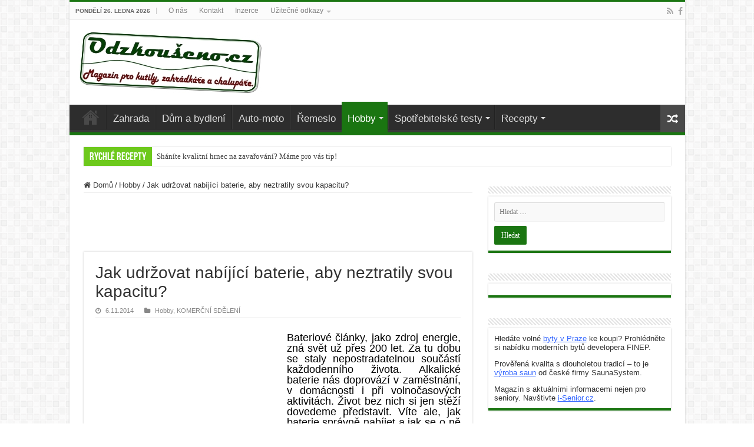

--- FILE ---
content_type: text/html; charset=UTF-8
request_url: https://www.odzkouseno.cz/jak-udrzovat-nabijici-baterie-aby-neztratily-svou-kapacitu/
body_size: 20083
content:
<!DOCTYPE html>
<html dir="ltr" lang="cs" prefix="og: http://ogp.me/ns#">
<head>
<meta charset="UTF-8" />
<link rel="pingback" href="https://www.odzkouseno.cz/xmlrpc.php" />
<title>Jak udržovat nabíjící baterie, aby neztratily svou kapacitu? | Odzkoušeno.cz</title>
<meta property="og:title" content="Jak udržovat nabíjící baterie, aby neztratily svou kapacitu? - Odzkoušeno.cz"/>
<meta property="og:type" content="article"/>
<meta property="og:description" content="Bateriové články, jako zdroj energie, zná svět už přes 200 let. Za tu dobu se staly nepostradatelnou"/>
<meta property="og:url" content="https://www.odzkouseno.cz/jak-udrzovat-nabijici-baterie-aby-neztratily-svou-kapacitu/"/>
<meta property="og:site_name" content="Odzkoušeno.cz"/>
<meta property="og:image" content="https://www.odzkouseno.cz/wp-content/uploads/2014/11/battery-22225_1280.jpg" />

		<!-- All in One SEO 4.9.2 - aioseo.com -->
	<meta name="description" content="Bateriové články, jako zdroj energie, zná svět už přes 200 let. Za tu dobu se staly nepostradatelnou součástí každodenního života. Alkalické baterie nás doprovází v zaměstnání, v domácnosti i při volnočasových aktivitách. Život bez nich si jen stěží dovedeme představit. Víte, ale jak baterie správně nabíjet a jak se o ně starat, aby vydržely co nejdéle? V dnešním článku na vše odpovíme." />
	<meta name="robots" content="nofollow, max-image-preview:large" />
	<meta name="author" content="Redakce"/>
	<meta name="keywords" content="baterie,nabíjecí baterie,nicd,nimh,li-pol,li-ion,gp recyko+,gp raver,gp battries,emos spol,velkoobchod emos,elektroinstalační materiál,jak se starat o baterie,jak udržovat nabíjecí baterie,jak nabíjet baterie" />
	<link rel="canonical" href="https://www.odzkouseno.cz/jak-udrzovat-nabijici-baterie-aby-neztratily-svou-kapacitu/" />
	<meta name="generator" content="All in One SEO (AIOSEO) 4.9.2" />
		<script type="application/ld+json" class="aioseo-schema">
			{"@context":"https:\/\/schema.org","@graph":[{"@type":"Article","@id":"https:\/\/www.odzkouseno.cz\/jak-udrzovat-nabijici-baterie-aby-neztratily-svou-kapacitu\/#article","name":"Jak udr\u017eovat nab\u00edj\u00edc\u00ed baterie, aby neztratily svou kapacitu? | Odzkou\u0161eno.cz","headline":"Jak udr\u017eovat nab\u00edj\u00edc\u00ed baterie, aby neztratily svou kapacitu?","author":{"@id":"https:\/\/www.odzkouseno.cz\/author\/aujezdsky\/#author"},"publisher":{"@id":"https:\/\/www.odzkouseno.cz\/#organization"},"image":{"@type":"ImageObject","url":"https:\/\/www.odzkouseno.cz\/wp-content\/uploads\/2014\/11\/battery-22225_1280.jpg","width":1280,"height":847,"caption":"Zdroj: www.pixabay.com"},"datePublished":"2014-11-06T20:33:08+02:00","dateModified":"2015-02-27T13:51:25+02:00","inLanguage":"cs-CZ","mainEntityOfPage":{"@id":"https:\/\/www.odzkouseno.cz\/jak-udrzovat-nabijici-baterie-aby-neztratily-svou-kapacitu\/#webpage"},"isPartOf":{"@id":"https:\/\/www.odzkouseno.cz\/jak-udrzovat-nabijici-baterie-aby-neztratily-svou-kapacitu\/#webpage"},"articleSection":"Hobby, KOMER\u010cN\u00cd SD\u011aLEN\u00cd, baterie, elektroinstala\u010dn\u00ed materi\u00e1l, emos spol, gp battries, gp raver, gp recyko+, jak nab\u00edjet baterie, jak se starat o baterie, jak udr\u017eovat nab\u00edjec\u00ed baterie, li-ion, li-pol, nab\u00edjec\u00ed baterie, NiCD, NiMH, velkoobchod emos"},{"@type":"BreadcrumbList","@id":"https:\/\/www.odzkouseno.cz\/jak-udrzovat-nabijici-baterie-aby-neztratily-svou-kapacitu\/#breadcrumblist","itemListElement":[{"@type":"ListItem","@id":"https:\/\/www.odzkouseno.cz#listItem","position":1,"name":"Home","item":"https:\/\/www.odzkouseno.cz","nextItem":{"@type":"ListItem","@id":"https:\/\/www.odzkouseno.cz\/category\/hobby\/#listItem","name":"Hobby"}},{"@type":"ListItem","@id":"https:\/\/www.odzkouseno.cz\/category\/hobby\/#listItem","position":2,"name":"Hobby","item":"https:\/\/www.odzkouseno.cz\/category\/hobby\/","nextItem":{"@type":"ListItem","@id":"https:\/\/www.odzkouseno.cz\/jak-udrzovat-nabijici-baterie-aby-neztratily-svou-kapacitu\/#listItem","name":"Jak udr\u017eovat nab\u00edj\u00edc\u00ed baterie, aby neztratily svou kapacitu?"},"previousItem":{"@type":"ListItem","@id":"https:\/\/www.odzkouseno.cz#listItem","name":"Home"}},{"@type":"ListItem","@id":"https:\/\/www.odzkouseno.cz\/jak-udrzovat-nabijici-baterie-aby-neztratily-svou-kapacitu\/#listItem","position":3,"name":"Jak udr\u017eovat nab\u00edj\u00edc\u00ed baterie, aby neztratily svou kapacitu?","previousItem":{"@type":"ListItem","@id":"https:\/\/www.odzkouseno.cz\/category\/hobby\/#listItem","name":"Hobby"}}]},{"@type":"Organization","@id":"https:\/\/www.odzkouseno.cz\/#organization","name":"Odzkou\u0161eno.cz","description":"Hobby, d\u016fm, zahrada, \u0159emeslo, cestov\u00e1n\u00ed, \u017eivotn\u00ed styl","url":"https:\/\/www.odzkouseno.cz\/","logo":{"@type":"ImageObject","url":"https:\/\/www.odzkouseno.cz\/wp-content\/uploads\/2013\/07\/odzkouseno4.jpg","@id":"https:\/\/www.odzkouseno.cz\/jak-udrzovat-nabijici-baterie-aby-neztratily-svou-kapacitu\/#organizationLogo","width":318,"height":104},"image":{"@id":"https:\/\/www.odzkouseno.cz\/jak-udrzovat-nabijici-baterie-aby-neztratily-svou-kapacitu\/#organizationLogo"}},{"@type":"Person","@id":"https:\/\/www.odzkouseno.cz\/author\/aujezdsky\/#author","url":"https:\/\/www.odzkouseno.cz\/author\/aujezdsky\/","name":"Redakce","image":{"@type":"ImageObject","@id":"https:\/\/www.odzkouseno.cz\/jak-udrzovat-nabijici-baterie-aby-neztratily-svou-kapacitu\/#authorImage","url":"https:\/\/secure.gravatar.com\/avatar\/dd53023bed2a96c80ae32f2275646f4683eba835b0e206e40f42e5e2d7124238?s=96&d=identicon&r=g","width":96,"height":96,"caption":"Redakce"}},{"@type":"WebPage","@id":"https:\/\/www.odzkouseno.cz\/jak-udrzovat-nabijici-baterie-aby-neztratily-svou-kapacitu\/#webpage","url":"https:\/\/www.odzkouseno.cz\/jak-udrzovat-nabijici-baterie-aby-neztratily-svou-kapacitu\/","name":"Jak udr\u017eovat nab\u00edj\u00edc\u00ed baterie, aby neztratily svou kapacitu? | Odzkou\u0161eno.cz","description":"Bateriov\u00e9 \u010dl\u00e1nky, jako zdroj energie, zn\u00e1 sv\u011bt u\u017e p\u0159es 200 let. Za tu dobu se staly nepostradatelnou sou\u010d\u00e1st\u00ed ka\u017edodenn\u00edho \u017eivota. Alkalick\u00e9 baterie n\u00e1s doprov\u00e1z\u00ed v zam\u011bstn\u00e1n\u00ed, v dom\u00e1cnosti i p\u0159i volno\u010dasov\u00fdch aktivit\u00e1ch. \u017divot bez nich si jen st\u011b\u017e\u00ed dovedeme p\u0159edstavit. V\u00edte, ale jak baterie spr\u00e1vn\u011b nab\u00edjet a jak se o n\u011b starat, aby vydr\u017eely co nejd\u00e9le? V dne\u0161n\u00edm \u010dl\u00e1nku na v\u0161e odpov\u00edme.","inLanguage":"cs-CZ","isPartOf":{"@id":"https:\/\/www.odzkouseno.cz\/#website"},"breadcrumb":{"@id":"https:\/\/www.odzkouseno.cz\/jak-udrzovat-nabijici-baterie-aby-neztratily-svou-kapacitu\/#breadcrumblist"},"author":{"@id":"https:\/\/www.odzkouseno.cz\/author\/aujezdsky\/#author"},"creator":{"@id":"https:\/\/www.odzkouseno.cz\/author\/aujezdsky\/#author"},"image":{"@type":"ImageObject","url":"https:\/\/www.odzkouseno.cz\/wp-content\/uploads\/2014\/11\/battery-22225_1280.jpg","@id":"https:\/\/www.odzkouseno.cz\/jak-udrzovat-nabijici-baterie-aby-neztratily-svou-kapacitu\/#mainImage","width":1280,"height":847,"caption":"Zdroj: www.pixabay.com"},"primaryImageOfPage":{"@id":"https:\/\/www.odzkouseno.cz\/jak-udrzovat-nabijici-baterie-aby-neztratily-svou-kapacitu\/#mainImage"},"datePublished":"2014-11-06T20:33:08+02:00","dateModified":"2015-02-27T13:51:25+02:00"},{"@type":"WebSite","@id":"https:\/\/www.odzkouseno.cz\/#website","url":"https:\/\/www.odzkouseno.cz\/","name":"Odzkou\u0161eno.cz","description":"Hobby, d\u016fm, zahrada, \u0159emeslo, cestov\u00e1n\u00ed, \u017eivotn\u00ed styl","inLanguage":"cs-CZ","publisher":{"@id":"https:\/\/www.odzkouseno.cz\/#organization"}}]}
		</script>
		<!-- All in One SEO -->

<link rel="alternate" type="application/rss+xml" title="Odzkoušeno.cz &raquo; RSS zdroj" href="https://www.odzkouseno.cz/feed/" />
<link rel="alternate" type="application/rss+xml" title="Odzkoušeno.cz &raquo; RSS komentářů" href="https://www.odzkouseno.cz/comments/feed/" />
<link rel="alternate" title="oEmbed (JSON)" type="application/json+oembed" href="https://www.odzkouseno.cz/wp-json/oembed/1.0/embed?url=https%3A%2F%2Fwww.odzkouseno.cz%2Fjak-udrzovat-nabijici-baterie-aby-neztratily-svou-kapacitu%2F" />
<link rel="alternate" title="oEmbed (XML)" type="text/xml+oembed" href="https://www.odzkouseno.cz/wp-json/oembed/1.0/embed?url=https%3A%2F%2Fwww.odzkouseno.cz%2Fjak-udrzovat-nabijici-baterie-aby-neztratily-svou-kapacitu%2F&#038;format=xml" />
<style id='wp-img-auto-sizes-contain-inline-css' type='text/css'>
img:is([sizes=auto i],[sizes^="auto," i]){contain-intrinsic-size:3000px 1500px}
/*# sourceURL=wp-img-auto-sizes-contain-inline-css */
</style>
<style id='wp-emoji-styles-inline-css' type='text/css'>

	img.wp-smiley, img.emoji {
		display: inline !important;
		border: none !important;
		box-shadow: none !important;
		height: 1em !important;
		width: 1em !important;
		margin: 0 0.07em !important;
		vertical-align: -0.1em !important;
		background: none !important;
		padding: 0 !important;
	}
/*# sourceURL=wp-emoji-styles-inline-css */
</style>
<style id='wp-block-library-inline-css' type='text/css'>
:root{--wp-block-synced-color:#7a00df;--wp-block-synced-color--rgb:122,0,223;--wp-bound-block-color:var(--wp-block-synced-color);--wp-editor-canvas-background:#ddd;--wp-admin-theme-color:#007cba;--wp-admin-theme-color--rgb:0,124,186;--wp-admin-theme-color-darker-10:#006ba1;--wp-admin-theme-color-darker-10--rgb:0,107,160.5;--wp-admin-theme-color-darker-20:#005a87;--wp-admin-theme-color-darker-20--rgb:0,90,135;--wp-admin-border-width-focus:2px}@media (min-resolution:192dpi){:root{--wp-admin-border-width-focus:1.5px}}.wp-element-button{cursor:pointer}:root .has-very-light-gray-background-color{background-color:#eee}:root .has-very-dark-gray-background-color{background-color:#313131}:root .has-very-light-gray-color{color:#eee}:root .has-very-dark-gray-color{color:#313131}:root .has-vivid-green-cyan-to-vivid-cyan-blue-gradient-background{background:linear-gradient(135deg,#00d084,#0693e3)}:root .has-purple-crush-gradient-background{background:linear-gradient(135deg,#34e2e4,#4721fb 50%,#ab1dfe)}:root .has-hazy-dawn-gradient-background{background:linear-gradient(135deg,#faaca8,#dad0ec)}:root .has-subdued-olive-gradient-background{background:linear-gradient(135deg,#fafae1,#67a671)}:root .has-atomic-cream-gradient-background{background:linear-gradient(135deg,#fdd79a,#004a59)}:root .has-nightshade-gradient-background{background:linear-gradient(135deg,#330968,#31cdcf)}:root .has-midnight-gradient-background{background:linear-gradient(135deg,#020381,#2874fc)}:root{--wp--preset--font-size--normal:16px;--wp--preset--font-size--huge:42px}.has-regular-font-size{font-size:1em}.has-larger-font-size{font-size:2.625em}.has-normal-font-size{font-size:var(--wp--preset--font-size--normal)}.has-huge-font-size{font-size:var(--wp--preset--font-size--huge)}.has-text-align-center{text-align:center}.has-text-align-left{text-align:left}.has-text-align-right{text-align:right}.has-fit-text{white-space:nowrap!important}#end-resizable-editor-section{display:none}.aligncenter{clear:both}.items-justified-left{justify-content:flex-start}.items-justified-center{justify-content:center}.items-justified-right{justify-content:flex-end}.items-justified-space-between{justify-content:space-between}.screen-reader-text{border:0;clip-path:inset(50%);height:1px;margin:-1px;overflow:hidden;padding:0;position:absolute;width:1px;word-wrap:normal!important}.screen-reader-text:focus{background-color:#ddd;clip-path:none;color:#444;display:block;font-size:1em;height:auto;left:5px;line-height:normal;padding:15px 23px 14px;text-decoration:none;top:5px;width:auto;z-index:100000}html :where(.has-border-color){border-style:solid}html :where([style*=border-top-color]){border-top-style:solid}html :where([style*=border-right-color]){border-right-style:solid}html :where([style*=border-bottom-color]){border-bottom-style:solid}html :where([style*=border-left-color]){border-left-style:solid}html :where([style*=border-width]){border-style:solid}html :where([style*=border-top-width]){border-top-style:solid}html :where([style*=border-right-width]){border-right-style:solid}html :where([style*=border-bottom-width]){border-bottom-style:solid}html :where([style*=border-left-width]){border-left-style:solid}html :where(img[class*=wp-image-]){height:auto;max-width:100%}:where(figure){margin:0 0 1em}html :where(.is-position-sticky){--wp-admin--admin-bar--position-offset:var(--wp-admin--admin-bar--height,0px)}@media screen and (max-width:600px){html :where(.is-position-sticky){--wp-admin--admin-bar--position-offset:0px}}

/*# sourceURL=wp-block-library-inline-css */
</style><style id='global-styles-inline-css' type='text/css'>
:root{--wp--preset--aspect-ratio--square: 1;--wp--preset--aspect-ratio--4-3: 4/3;--wp--preset--aspect-ratio--3-4: 3/4;--wp--preset--aspect-ratio--3-2: 3/2;--wp--preset--aspect-ratio--2-3: 2/3;--wp--preset--aspect-ratio--16-9: 16/9;--wp--preset--aspect-ratio--9-16: 9/16;--wp--preset--color--black: #000000;--wp--preset--color--cyan-bluish-gray: #abb8c3;--wp--preset--color--white: #ffffff;--wp--preset--color--pale-pink: #f78da7;--wp--preset--color--vivid-red: #cf2e2e;--wp--preset--color--luminous-vivid-orange: #ff6900;--wp--preset--color--luminous-vivid-amber: #fcb900;--wp--preset--color--light-green-cyan: #7bdcb5;--wp--preset--color--vivid-green-cyan: #00d084;--wp--preset--color--pale-cyan-blue: #8ed1fc;--wp--preset--color--vivid-cyan-blue: #0693e3;--wp--preset--color--vivid-purple: #9b51e0;--wp--preset--gradient--vivid-cyan-blue-to-vivid-purple: linear-gradient(135deg,rgb(6,147,227) 0%,rgb(155,81,224) 100%);--wp--preset--gradient--light-green-cyan-to-vivid-green-cyan: linear-gradient(135deg,rgb(122,220,180) 0%,rgb(0,208,130) 100%);--wp--preset--gradient--luminous-vivid-amber-to-luminous-vivid-orange: linear-gradient(135deg,rgb(252,185,0) 0%,rgb(255,105,0) 100%);--wp--preset--gradient--luminous-vivid-orange-to-vivid-red: linear-gradient(135deg,rgb(255,105,0) 0%,rgb(207,46,46) 100%);--wp--preset--gradient--very-light-gray-to-cyan-bluish-gray: linear-gradient(135deg,rgb(238,238,238) 0%,rgb(169,184,195) 100%);--wp--preset--gradient--cool-to-warm-spectrum: linear-gradient(135deg,rgb(74,234,220) 0%,rgb(151,120,209) 20%,rgb(207,42,186) 40%,rgb(238,44,130) 60%,rgb(251,105,98) 80%,rgb(254,248,76) 100%);--wp--preset--gradient--blush-light-purple: linear-gradient(135deg,rgb(255,206,236) 0%,rgb(152,150,240) 100%);--wp--preset--gradient--blush-bordeaux: linear-gradient(135deg,rgb(254,205,165) 0%,rgb(254,45,45) 50%,rgb(107,0,62) 100%);--wp--preset--gradient--luminous-dusk: linear-gradient(135deg,rgb(255,203,112) 0%,rgb(199,81,192) 50%,rgb(65,88,208) 100%);--wp--preset--gradient--pale-ocean: linear-gradient(135deg,rgb(255,245,203) 0%,rgb(182,227,212) 50%,rgb(51,167,181) 100%);--wp--preset--gradient--electric-grass: linear-gradient(135deg,rgb(202,248,128) 0%,rgb(113,206,126) 100%);--wp--preset--gradient--midnight: linear-gradient(135deg,rgb(2,3,129) 0%,rgb(40,116,252) 100%);--wp--preset--font-size--small: 13px;--wp--preset--font-size--medium: 20px;--wp--preset--font-size--large: 36px;--wp--preset--font-size--x-large: 42px;--wp--preset--spacing--20: 0.44rem;--wp--preset--spacing--30: 0.67rem;--wp--preset--spacing--40: 1rem;--wp--preset--spacing--50: 1.5rem;--wp--preset--spacing--60: 2.25rem;--wp--preset--spacing--70: 3.38rem;--wp--preset--spacing--80: 5.06rem;--wp--preset--shadow--natural: 6px 6px 9px rgba(0, 0, 0, 0.2);--wp--preset--shadow--deep: 12px 12px 50px rgba(0, 0, 0, 0.4);--wp--preset--shadow--sharp: 6px 6px 0px rgba(0, 0, 0, 0.2);--wp--preset--shadow--outlined: 6px 6px 0px -3px rgb(255, 255, 255), 6px 6px rgb(0, 0, 0);--wp--preset--shadow--crisp: 6px 6px 0px rgb(0, 0, 0);}:where(.is-layout-flex){gap: 0.5em;}:where(.is-layout-grid){gap: 0.5em;}body .is-layout-flex{display: flex;}.is-layout-flex{flex-wrap: wrap;align-items: center;}.is-layout-flex > :is(*, div){margin: 0;}body .is-layout-grid{display: grid;}.is-layout-grid > :is(*, div){margin: 0;}:where(.wp-block-columns.is-layout-flex){gap: 2em;}:where(.wp-block-columns.is-layout-grid){gap: 2em;}:where(.wp-block-post-template.is-layout-flex){gap: 1.25em;}:where(.wp-block-post-template.is-layout-grid){gap: 1.25em;}.has-black-color{color: var(--wp--preset--color--black) !important;}.has-cyan-bluish-gray-color{color: var(--wp--preset--color--cyan-bluish-gray) !important;}.has-white-color{color: var(--wp--preset--color--white) !important;}.has-pale-pink-color{color: var(--wp--preset--color--pale-pink) !important;}.has-vivid-red-color{color: var(--wp--preset--color--vivid-red) !important;}.has-luminous-vivid-orange-color{color: var(--wp--preset--color--luminous-vivid-orange) !important;}.has-luminous-vivid-amber-color{color: var(--wp--preset--color--luminous-vivid-amber) !important;}.has-light-green-cyan-color{color: var(--wp--preset--color--light-green-cyan) !important;}.has-vivid-green-cyan-color{color: var(--wp--preset--color--vivid-green-cyan) !important;}.has-pale-cyan-blue-color{color: var(--wp--preset--color--pale-cyan-blue) !important;}.has-vivid-cyan-blue-color{color: var(--wp--preset--color--vivid-cyan-blue) !important;}.has-vivid-purple-color{color: var(--wp--preset--color--vivid-purple) !important;}.has-black-background-color{background-color: var(--wp--preset--color--black) !important;}.has-cyan-bluish-gray-background-color{background-color: var(--wp--preset--color--cyan-bluish-gray) !important;}.has-white-background-color{background-color: var(--wp--preset--color--white) !important;}.has-pale-pink-background-color{background-color: var(--wp--preset--color--pale-pink) !important;}.has-vivid-red-background-color{background-color: var(--wp--preset--color--vivid-red) !important;}.has-luminous-vivid-orange-background-color{background-color: var(--wp--preset--color--luminous-vivid-orange) !important;}.has-luminous-vivid-amber-background-color{background-color: var(--wp--preset--color--luminous-vivid-amber) !important;}.has-light-green-cyan-background-color{background-color: var(--wp--preset--color--light-green-cyan) !important;}.has-vivid-green-cyan-background-color{background-color: var(--wp--preset--color--vivid-green-cyan) !important;}.has-pale-cyan-blue-background-color{background-color: var(--wp--preset--color--pale-cyan-blue) !important;}.has-vivid-cyan-blue-background-color{background-color: var(--wp--preset--color--vivid-cyan-blue) !important;}.has-vivid-purple-background-color{background-color: var(--wp--preset--color--vivid-purple) !important;}.has-black-border-color{border-color: var(--wp--preset--color--black) !important;}.has-cyan-bluish-gray-border-color{border-color: var(--wp--preset--color--cyan-bluish-gray) !important;}.has-white-border-color{border-color: var(--wp--preset--color--white) !important;}.has-pale-pink-border-color{border-color: var(--wp--preset--color--pale-pink) !important;}.has-vivid-red-border-color{border-color: var(--wp--preset--color--vivid-red) !important;}.has-luminous-vivid-orange-border-color{border-color: var(--wp--preset--color--luminous-vivid-orange) !important;}.has-luminous-vivid-amber-border-color{border-color: var(--wp--preset--color--luminous-vivid-amber) !important;}.has-light-green-cyan-border-color{border-color: var(--wp--preset--color--light-green-cyan) !important;}.has-vivid-green-cyan-border-color{border-color: var(--wp--preset--color--vivid-green-cyan) !important;}.has-pale-cyan-blue-border-color{border-color: var(--wp--preset--color--pale-cyan-blue) !important;}.has-vivid-cyan-blue-border-color{border-color: var(--wp--preset--color--vivid-cyan-blue) !important;}.has-vivid-purple-border-color{border-color: var(--wp--preset--color--vivid-purple) !important;}.has-vivid-cyan-blue-to-vivid-purple-gradient-background{background: var(--wp--preset--gradient--vivid-cyan-blue-to-vivid-purple) !important;}.has-light-green-cyan-to-vivid-green-cyan-gradient-background{background: var(--wp--preset--gradient--light-green-cyan-to-vivid-green-cyan) !important;}.has-luminous-vivid-amber-to-luminous-vivid-orange-gradient-background{background: var(--wp--preset--gradient--luminous-vivid-amber-to-luminous-vivid-orange) !important;}.has-luminous-vivid-orange-to-vivid-red-gradient-background{background: var(--wp--preset--gradient--luminous-vivid-orange-to-vivid-red) !important;}.has-very-light-gray-to-cyan-bluish-gray-gradient-background{background: var(--wp--preset--gradient--very-light-gray-to-cyan-bluish-gray) !important;}.has-cool-to-warm-spectrum-gradient-background{background: var(--wp--preset--gradient--cool-to-warm-spectrum) !important;}.has-blush-light-purple-gradient-background{background: var(--wp--preset--gradient--blush-light-purple) !important;}.has-blush-bordeaux-gradient-background{background: var(--wp--preset--gradient--blush-bordeaux) !important;}.has-luminous-dusk-gradient-background{background: var(--wp--preset--gradient--luminous-dusk) !important;}.has-pale-ocean-gradient-background{background: var(--wp--preset--gradient--pale-ocean) !important;}.has-electric-grass-gradient-background{background: var(--wp--preset--gradient--electric-grass) !important;}.has-midnight-gradient-background{background: var(--wp--preset--gradient--midnight) !important;}.has-small-font-size{font-size: var(--wp--preset--font-size--small) !important;}.has-medium-font-size{font-size: var(--wp--preset--font-size--medium) !important;}.has-large-font-size{font-size: var(--wp--preset--font-size--large) !important;}.has-x-large-font-size{font-size: var(--wp--preset--font-size--x-large) !important;}
/*# sourceURL=global-styles-inline-css */
</style>

<style id='classic-theme-styles-inline-css' type='text/css'>
/*! This file is auto-generated */
.wp-block-button__link{color:#fff;background-color:#32373c;border-radius:9999px;box-shadow:none;text-decoration:none;padding:calc(.667em + 2px) calc(1.333em + 2px);font-size:1.125em}.wp-block-file__button{background:#32373c;color:#fff;text-decoration:none}
/*# sourceURL=/wp-includes/css/classic-themes.min.css */
</style>
<link rel='stylesheet' id='taqyeem-buttons-style-css' href='https://www.odzkouseno.cz/wp-content/plugins/taqyeem-buttons/assets/style.css' type='text/css' media='all' />
<link rel='stylesheet' id='taqyeem-style-css' href='https://www.odzkouseno.cz/wp-content/plugins/taqyeem/style.css' type='text/css' media='all' />
<link rel='stylesheet' id='tie-style-css' href='https://www.odzkouseno.cz/wp-content/themes/sahifa/style.css' type='text/css' media='all' />
<link rel='stylesheet' id='tie-ilightbox-skin-css' href='https://www.odzkouseno.cz/wp-content/themes/sahifa/css/ilightbox/dark-skin/skin.css' type='text/css' media='all' />
<script type="text/javascript" src="https://www.odzkouseno.cz/wp-includes/js/jquery/jquery.min.js" id="jquery-core-js"></script>
<script type="text/javascript" src="https://www.odzkouseno.cz/wp-includes/js/jquery/jquery-migrate.min.js" id="jquery-migrate-js"></script>
<script type="text/javascript" src="https://www.odzkouseno.cz/wp-content/plugins/taqyeem/js/tie.js" id="taqyeem-main-js"></script>
<link rel="https://api.w.org/" href="https://www.odzkouseno.cz/wp-json/" /><link rel="alternate" title="JSON" type="application/json" href="https://www.odzkouseno.cz/wp-json/wp/v2/posts/2073" /><link rel="EditURI" type="application/rsd+xml" title="RSD" href="https://www.odzkouseno.cz/xmlrpc.php?rsd" />
<link rel='shortlink' href='https://www.odzkouseno.cz/?p=2073' />
<script type='text/javascript'>
/* <![CDATA[ */
var taqyeem = {"ajaxurl":"https://www.odzkouseno.cz/wp-admin/admin-ajax.php" , "your_rating":"Your Rating:"};
/* ]]> */
</script>

<style type="text/css" media="screen">

</style>
<link rel="shortcut icon" href="https://www.odzkouseno.cz/wp-content/uploads/2013/07/favicon21.ico" title="Favicon" />
<!--[if IE]>
<script type="text/javascript">jQuery(document).ready(function (){ jQuery(".menu-item").has("ul").children("a").attr("aria-haspopup", "true");});</script>
<![endif]-->
<!--[if lt IE 9]>
<script src="https://www.odzkouseno.cz/wp-content/themes/sahifa/js/html5.js"></script>
<script src="https://www.odzkouseno.cz/wp-content/themes/sahifa/js/selectivizr-min.js"></script>
<![endif]-->
<!--[if IE 9]>
<link rel="stylesheet" type="text/css" media="all" href="https://www.odzkouseno.cz/wp-content/themes/sahifa/css/ie9.css" />
<![endif]-->
<!--[if IE 8]>
<link rel="stylesheet" type="text/css" media="all" href="https://www.odzkouseno.cz/wp-content/themes/sahifa/css/ie8.css" />
<![endif]-->
<!--[if IE 7]>
<link rel="stylesheet" type="text/css" media="all" href="https://www.odzkouseno.cz/wp-content/themes/sahifa/css/ie7.css" />
<![endif]-->


<meta name="viewport" content="width=device-width, initial-scale=1.0" />

<!-- Google tag (gtag.js) -->
<script async src="https://www.googletagmanager.com/gtag/js?id=G-WLYWBQ8Z1X"></script>
<script>
  window.dataLayer = window.dataLayer || [];
  function gtag(){dataLayer.push(arguments);}
  gtag('js', new Date());

  gtag('config', 'G-WLYWBQ8Z1X');
</script>

<style type="text/css" media="screen">

body{
	font-family: "Trebuchet MS", Helvetica, sans-serif;
}

.logo h1 a, .logo h2 a{
	font-family: "Trebuchet MS", Helvetica, sans-serif;
}

.logo span{
	font-family: "Trebuchet MS", Helvetica, sans-serif;
}

.top-nav, .top-nav ul li a {
	font-family: "Lucida Sans Unicode", "Lucida Grande", sans-serif;
}

#main-nav, #main-nav ul li a{
	font-family: "Lucida Sans Unicode", "Lucida Grande", sans-serif;
	font-size : 17px;
}

.page-title{
	font-family: "Trebuchet MS", Helvetica, sans-serif;
}

.post-title{
	font-family: "Trebuchet MS", Helvetica, sans-serif;
}

h2.post-box-title, h2.post-box-title a{
	font-family: "Trebuchet MS", Helvetica, sans-serif;
	font-weight: bolder;
}

h3.post-box-title, h3.post-box-title a{
	font-family: "Lucida Sans Unicode", "Lucida Grande", sans-serif;
}

p.post-meta, p.post-meta a{
	font-family: "Trebuchet MS", Helvetica, sans-serif;
}

body.single .entry, body.page .entry{
	font-family: Arial, Helvetica, sans-serif;
}

blockquote p{
	font-family: "Trebuchet MS", Helvetica, sans-serif;
}

.widget-top h4, .widget-top h4 a{
	font-family: "Trebuchet MS", Helvetica, sans-serif;
}

.footer-widget-top h4, .footer-widget-top h4 a{
	font-family: "Trebuchet MS", Helvetica, sans-serif;
}

.ei-title h2, .slider-caption h2 a, .content .slider-caption h2 a, .slider-caption h2, .content .slider-caption h2, .content .ei-title h2{
	font-family: "Trebuchet MS", Helvetica, sans-serif;
}

.cat-box-title h2, .cat-box-title h2 a, .block-head h3, #respond h3, #comments-title, h2.review-box-header, .woocommerce-tabs .entry-content h2, .woocommerce .related.products h2, .entry .woocommerce h2, .woocommerce-billing-fields h3, .woocommerce-shipping-fields h3, #order_review_heading, #bbpress-forums fieldset.bbp-form legend, #buddypress .item-body h4, #buddypress #item-body h4{
	font-family: "Trebuchet MS", Helvetica, sans-serif;
}

#main-nav,
.cat-box-content,
#sidebar .widget-container,
.post-listing,
#commentform {
	border-bottom-color: #81bd00;
}

.search-block .search-button,
#topcontrol,
#main-nav ul li.current-menu-item a,
#main-nav ul li.current-menu-item a:hover,
#main-nav ul li.current_page_parent a,
#main-nav ul li.current_page_parent a:hover,
#main-nav ul li.current-menu-parent a,
#main-nav ul li.current-menu-parent a:hover,
#main-nav ul li.current-page-ancestor a,
#main-nav ul li.current-page-ancestor a:hover,
.pagination span.current,
.share-post span.share-text,
.flex-control-paging li a.flex-active,
.ei-slider-thumbs li.ei-slider-element,
.review-percentage .review-item span span,
.review-final-score,
.button,
a.button,
a.more-link,
#main-content input[type="submit"],
.form-submit #submit,
#login-form .login-button,
.widget-feedburner .feedburner-subscribe,
input[type="submit"],
#buddypress button,
#buddypress a.button,
#buddypress input[type=submit],
#buddypress input[type=reset],
#buddypress ul.button-nav li a,
#buddypress div.generic-button a,
#buddypress .comment-reply-link,
#buddypress div.item-list-tabs ul li a span,
#buddypress div.item-list-tabs ul li.selected a,
#buddypress div.item-list-tabs ul li.current a,
#buddypress #members-directory-form div.item-list-tabs ul li.selected span,
#members-list-options a.selected,
#groups-list-options a.selected,
body.dark-skin #buddypress div.item-list-tabs ul li a span,
body.dark-skin #buddypress div.item-list-tabs ul li.selected a,
body.dark-skin #buddypress div.item-list-tabs ul li.current a,
body.dark-skin #members-list-options a.selected,
body.dark-skin #groups-list-options a.selected,
.search-block-large .search-button,
#featured-posts .flex-next:hover,
#featured-posts .flex-prev:hover,
a.tie-cart span.shooping-count,
.woocommerce span.onsale,
.woocommerce-page span.onsale ,
.woocommerce .widget_price_filter .ui-slider .ui-slider-handle,
.woocommerce-page .widget_price_filter .ui-slider .ui-slider-handle,
#check-also-close,
a.post-slideshow-next,
a.post-slideshow-prev,
.widget_price_filter .ui-slider .ui-slider-handle,
.quantity .minus:hover,
.quantity .plus:hover,
.mejs-container .mejs-controls .mejs-time-rail .mejs-time-current,
#reading-position-indicator  {
	background-color:#81bd00;
}

::-webkit-scrollbar-thumb{
	background-color:#81bd00 !important;
}

#theme-footer,
#theme-header,
.top-nav ul li.current-menu-item:before,
#main-nav .menu-sub-content ,
#main-nav ul ul,
#check-also-box {
	border-top-color: #81bd00;
}

.search-block:after {
	border-right-color:#81bd00;
}

body.rtl .search-block:after {
	border-left-color:#81bd00;
}

#main-nav ul > li.menu-item-has-children:hover > a:after,
#main-nav ul > li.mega-menu:hover > a:after {
	border-color:transparent transparent #81bd00;
}

.widget.timeline-posts li a:hover,
.widget.timeline-posts li a:hover span.tie-date {
	color: #81bd00;
}

.widget.timeline-posts li a:hover span.tie-date:before {
	background: #81bd00;
	border-color: #81bd00;
}

#order_review,
#order_review_heading {
	border-color: #81bd00;
}


body {
	background-image : url(https://www.odzkouseno.cz/wp-content/themes/sahifa/images/patterns/body-bg7.png);
	background-position: top center;
}

a:hover {
	text-decoration: none;
}
		
body.single .post .entry a, body.page .post .entry a {
	color: #1669ad;
	text-decoration: underline;
}
		
body.single .post .entry a:hover, body.page .post .entry a:hover {
	color: #87acc9;
}
		
.breaking-news span.breaking-news-title {background: #6dc91c;}

.tie-cat-4 a.more-link {background-color:#de6a04;}
.tie-cat-4 .cat-box-content {border-bottom-color:#de6a04; }
			
.tie-cat-6 a.more-link {background-color:#1a7511;}
.tie-cat-6 .cat-box-content {border-bottom-color:#1a7511; }
			
.tie-cat-984 a.more-link {background-color:#206b13;}
.tie-cat-984 .cat-box-content {border-bottom-color:#206b13; }
			
.tie-cat-14 a.more-link {background-color:#ad1818;}
.tie-cat-14 .cat-box-content {border-bottom-color:#ad1818; }
			
.tie-cat-5 a.more-link {background-color:#543403;}
.tie-cat-5 .cat-box-content {border-bottom-color:#543403; }
			
.tie-cat-515 a.more-link {background-color:#206b13;}
.tie-cat-515 .cat-box-content {border-bottom-color:#206b13; }
			
.tie-cat-3 a.more-link {background-color:#206b13;}
.tie-cat-3 .cat-box-content {border-bottom-color:#206b13; }
			#main-nav,
.cat-box-content,
#sidebar .widget-container,
.post-listing,
#commentform {
	border-bottom-color: #1a7511;
}

.search-block .search-button,
#topcontrol,
#main-nav ul li.current-menu-item a,
#main-nav ul li.current-menu-item a:hover,
#main-nav ul li.current_page_parent a,
#main-nav ul li.current_page_parent a:hover,
#main-nav ul li.current-menu-parent a,
#main-nav ul li.current-menu-parent a:hover,
#main-nav ul li.current-page-ancestor a,
#main-nav ul li.current-page-ancestor a:hover,
.pagination span.current,
.share-post span.share-text,
.flex-control-paging li a.flex-active,
.ei-slider-thumbs li.ei-slider-element,
.review-percentage .review-item span span,
.review-final-score,
.button,
a.button,
a.more-link,
#main-content input[type="submit"],
.form-submit #submit,
#login-form .login-button,
.widget-feedburner .feedburner-subscribe,
input[type="submit"],
#buddypress button,
#buddypress a.button,
#buddypress input[type=submit],
#buddypress input[type=reset],
#buddypress ul.button-nav li a,
#buddypress div.generic-button a,
#buddypress .comment-reply-link,
#buddypress div.item-list-tabs ul li a span,
#buddypress div.item-list-tabs ul li.selected a,
#buddypress div.item-list-tabs ul li.current a,
#buddypress #members-directory-form div.item-list-tabs ul li.selected span,
#members-list-options a.selected,
#groups-list-options a.selected,
body.dark-skin #buddypress div.item-list-tabs ul li a span,
body.dark-skin #buddypress div.item-list-tabs ul li.selected a,
body.dark-skin #buddypress div.item-list-tabs ul li.current a,
body.dark-skin #members-list-options a.selected,
body.dark-skin #groups-list-options a.selected,
.search-block-large .search-button,
#featured-posts .flex-next:hover,
#featured-posts .flex-prev:hover,
a.tie-cart span.shooping-count,
.woocommerce span.onsale,
.woocommerce-page span.onsale ,
.woocommerce .widget_price_filter .ui-slider .ui-slider-handle,
.woocommerce-page .widget_price_filter .ui-slider .ui-slider-handle,
#check-also-close,
a.post-slideshow-next,
a.post-slideshow-prev,
.widget_price_filter .ui-slider .ui-slider-handle,
.quantity .minus:hover,
.quantity .plus:hover,
.mejs-container .mejs-controls .mejs-time-rail .mejs-time-current,
#reading-position-indicator  {
	background-color:#1a7511;
}

::-webkit-scrollbar-thumb{
	background-color:#1a7511 !important;
}

#theme-footer,
#theme-header,
.top-nav ul li.current-menu-item:before,
#main-nav .menu-sub-content ,
#main-nav ul ul,
#check-also-box {
	border-top-color: #1a7511;
}

.search-block:after {
	border-right-color:#1a7511;
}

body.rtl .search-block:after {
	border-left-color:#1a7511;
}

#main-nav ul > li.menu-item-has-children:hover > a:after,
#main-nav ul > li.mega-menu:hover > a:after {
	border-color:transparent transparent #1a7511;
}

.widget.timeline-posts li a:hover,
.widget.timeline-posts li a:hover span.tie-date {
	color: #1a7511;
}

.widget.timeline-posts li a:hover span.tie-date:before {
	background: #1a7511;
	border-color: #1a7511;
}

#order_review,
#order_review_heading {
	border-color: #1a7511;
}


</style>

	<script src="https://ssp.imedia.cz/static/js/ssp.js"></script>
<div id="ssp-zone-129327" style="margin: 0px auto"></div>
</head>
<body id="top" class="wp-singular post-template-default single single-post postid-2073 single-format-standard wp-theme-sahifa lazy-enabled">

<div class="wrapper-outer">

	<div class="background-cover"></div>

	<aside id="slide-out">

			<div class="search-mobile">
			<form method="get" id="searchform-mobile" action="https://www.odzkouseno.cz/">
				<button class="search-button" type="submit" value="Hledat"><i class="fa fa-search"></i></button>
				<input type="text" id="s-mobile" name="s" title="Hledat" value="Hledat" onfocus="if (this.value == 'Hledat') {this.value = '';}" onblur="if (this.value == '') {this.value = 'Hledat';}"  />
			</form>
		</div><!-- .search-mobile /-->
	
			<div class="social-icons">
		<a class="ttip-none" title="Rss" href="https://www.odzkouseno.cz/feed/" target="_blank"><i class="fa fa-rss"></i></a><a class="ttip-none" title="Facebook" href="https://www.facebook.com/pages/Odzkou%C5%A1eno/289799067734957" target="_blank"><i class="fa fa-facebook"></i></a>
			</div>

	
		<div id="mobile-menu"  class="mobile-hide-icons"></div>
	</aside><!-- #slide-out /-->

		<div id="wrapper" class="boxed-all">
		<div class="inner-wrapper">

		<header id="theme-header" class="theme-header">
						<div id="top-nav" class="top-nav">
				<div class="container">

							<span class="today-date">Pondělí  26. ledna 2026</span>
				<div class="top-menu"><ul id="menu-stranky" class="menu"><li id="menu-item-374" class="menu-item menu-item-type-post_type menu-item-object-page menu-item-374"><a href="https://www.odzkouseno.cz/o-nas/">O nás</a></li>
<li id="menu-item-373" class="menu-item menu-item-type-post_type menu-item-object-page menu-item-373"><a href="https://www.odzkouseno.cz/kontakt/">Kontakt</a></li>
<li id="menu-item-371" class="menu-item menu-item-type-post_type menu-item-object-page menu-item-371"><a href="https://www.odzkouseno.cz/inzerce/">Inzerce</a></li>
<li id="menu-item-368" class="menu-item menu-item-type-post_type menu-item-object-page menu-item-has-children menu-item-368"><a href="https://www.odzkouseno.cz/uzitecne-odkazy/">Užitečné odkazy</a>
<ul class="sub-menu">
	<li id="menu-item-375" class="menu-item menu-item-type-post_type menu-item-object-page menu-item-375"><a href="https://www.odzkouseno.cz/uzitecne-odkazy/sluzby/">Služby</a></li>
	<li id="menu-item-376" class="menu-item menu-item-type-post_type menu-item-object-page menu-item-376"><a href="https://www.odzkouseno.cz/uzitecne-odkazy/remesla/">Řemesla</a></li>
</ul>
</li>
</ul></div>
			<div class="social-icons">
		<a class="ttip-none" title="Rss" href="https://www.odzkouseno.cz/feed/" target="_blank"><i class="fa fa-rss"></i></a><a class="ttip-none" title="Facebook" href="https://www.facebook.com/pages/Odzkou%C5%A1eno/289799067734957" target="_blank"><i class="fa fa-facebook"></i></a>
			</div>

	
	
				</div><!-- .container /-->
			</div><!-- .top-menu /-->
			
		<div class="header-content">

					<a id="slide-out-open" class="slide-out-open" href="#"><span></span></a>
		
			<div class="logo">
			<h2>								<a title="Odzkoušeno.cz" href="https://www.odzkouseno.cz/">
					<img src="https://www.odzkouseno.cz/wp-content/uploads/2013/07/odzkouseno4.jpg" alt="Odzkoušeno.cz"  /><strong>Odzkoušeno.cz Hobby, dům, zahrada, řemeslo, cestování, životní styl</strong>
				</a>
			</h2>			</div><!-- .logo /-->
			<div class="e3lan e3lan-top">			<!-- Kontextová reklama Sklik -->
<div id="sklikReklama_56359"></div>
<script type="text/javascript">
    var sklikData = { elm: "sklikReklama_56359", zoneId: 56359, w: 468, h: 60 };
</script>
<script type="text/javascript" src="https://c.imedia.cz/js/script.js"></script>
				</div>			<div class="clear"></div>

		</div>
													<nav id="main-nav">
				<div class="container">

				
					<div class="main-menu"><ul id="menu-rubriky" class="menu"><li id="menu-item-389" class="menu-item menu-item-type-custom menu-item-object-custom menu-item-home menu-item-389"><a href="http://www.odzkouseno.cz">Home</a></li>
<li id="menu-item-378" class="menu-item menu-item-type-taxonomy menu-item-object-category menu-item-378"><a href="https://www.odzkouseno.cz/category/zahrada/">Zahrada</a></li>
<li id="menu-item-384" class="menu-item menu-item-type-taxonomy menu-item-object-category menu-item-384"><a href="https://www.odzkouseno.cz/category/dum/">Dům a bydlení</a></li>
<li id="menu-item-1929" class="menu-item menu-item-type-taxonomy menu-item-object-category menu-item-1929"><a href="https://www.odzkouseno.cz/category/auto-moto/">Auto-moto</a></li>
<li id="menu-item-385" class="menu-item menu-item-type-taxonomy menu-item-object-category menu-item-385"><a href="https://www.odzkouseno.cz/category/remeslo/">Řemeslo</a></li>
<li id="menu-item-386" class="menu-item menu-item-type-taxonomy menu-item-object-category current-post-ancestor current-menu-parent current-post-parent menu-item-has-children menu-item-386"><a href="https://www.odzkouseno.cz/category/hobby/">Hobby</a>
<ul class="sub-menu menu-sub-content">
	<li id="menu-item-1930" class="menu-item menu-item-type-taxonomy menu-item-object-category menu-item-1930"><a href="https://www.odzkouseno.cz/category/hobby/chovatelstvi/">Chovatelství</a></li>
	<li id="menu-item-387" class="menu-item menu-item-type-taxonomy menu-item-object-category menu-item-387"><a href="https://www.odzkouseno.cz/category/hobby/turistika/">Turistika</a></li>
	<li id="menu-item-2865" class="menu-item menu-item-type-taxonomy menu-item-object-category menu-item-2865"><a href="https://www.odzkouseno.cz/category/hobby/upcycling/">Upcycling</a></li>
	<li id="menu-item-1931" class="menu-item menu-item-type-taxonomy menu-item-object-category menu-item-1931"><a href="https://www.odzkouseno.cz/category/hobby/grilovaci-special/">Grilovací speciál</a></li>
</ul>
</li>
<li id="menu-item-1606" class="menu-item menu-item-type-taxonomy menu-item-object-category menu-item-has-children menu-item-1606"><a href="https://www.odzkouseno.cz/category/spotrebitelske-testy-2/">Spotřebitelské testy</a>
<ul class="sub-menu menu-sub-content">
	<li id="menu-item-1607" class="menu-item menu-item-type-taxonomy menu-item-object-category menu-item-1607"><a href="https://www.odzkouseno.cz/category/spotrebitelske-testy-2/obrana-spotrebitelu/">Obrana spotřebitelů</a></li>
</ul>
</li>
<li id="menu-item-379" class="menu-item menu-item-type-taxonomy menu-item-object-category menu-item-has-children menu-item-379"><a href="https://www.odzkouseno.cz/category/recepty/">Recepty</a>
<ul class="sub-menu menu-sub-content">
	<li id="menu-item-380" class="menu-item menu-item-type-taxonomy menu-item-object-category menu-item-380"><a href="https://www.odzkouseno.cz/category/recepty/maso/">Maso</a></li>
	<li id="menu-item-381" class="menu-item menu-item-type-taxonomy menu-item-object-category menu-item-381"><a href="https://www.odzkouseno.cz/category/recepty/zelenina/">Zelenina</a></li>
	<li id="menu-item-382" class="menu-item menu-item-type-taxonomy menu-item-object-category menu-item-382"><a href="https://www.odzkouseno.cz/category/recepty/dezerty/">Dezerty</a></li>
	<li id="menu-item-383" class="menu-item menu-item-type-taxonomy menu-item-object-category menu-item-383"><a href="https://www.odzkouseno.cz/category/recepty/grilovani/">Grilování</a></li>
</ul>
</li>
</ul></div>										<a href="https://www.odzkouseno.cz/?tierand=1" class="random-article ttip" title="Náhodné články"><i class="fa fa-random"></i></a>
					
					
				</div>
			</nav><!-- .main-nav /-->
					</header><!-- #header /-->

		
	<div class="clear"></div>
	<div id="breaking-news" class="breaking-news">
		<span class="breaking-news-title"><i class="fa fa-bolt"></i> <span>Rychlé recepty</span></span>
		
					<ul>
					<li><a href="https://www.odzkouseno.cz/shanite-kvalitni-hrnec-na-zavarovani-mame-pro-vas-tip/" title="Sháníte kvalitní hrnec na zavařování? Máme pro vás tip!">Sháníte kvalitní hrnec na zavařování? Máme pro vás tip!</a></li>
					<li><a href="https://www.odzkouseno.cz/kruta-u-spolecneho-stolu/" title="Krůta u společného stolu">Krůta u společného stolu</a></li>
					<li><a href="https://www.odzkouseno.cz/vanocni-chai-caj/" title="Připravte si vánoční Chai Čaj">Připravte si vánoční Chai Čaj</a></li>
					<li><a href="https://www.odzkouseno.cz/nejlepsi-potraviny-ktere-behem-podzimu-dodaji-organismu-vitaminy/" title="Nejlepší potraviny, které během podzimu dodají organismu vitamíny">Nejlepší potraviny, které během podzimu dodají organismu vitamíny</a></li>
					<li><a href="https://www.odzkouseno.cz/chutne-recepty-z-cukety/" title="Chutné recepty z cukety">Chutné recepty z cukety</a></li>
					<li><a href="https://www.odzkouseno.cz/letni-testovinove-salaty/" title="Letní těstovinové saláty">Letní těstovinové saláty</a></li>
					<li><a href="https://www.odzkouseno.cz/cuketa-znama-ci-neznama/" title="Cuketa známá či neznámá">Cuketa známá či neznámá</a></li>
					<li><a href="https://www.odzkouseno.cz/bramborova-kase-na-vice-zpusobu/" title="Bramborová kaše na více způsobů">Bramborová kaše na více způsobů</a></li>
					<li><a href="https://www.odzkouseno.cz/bramborovy-gulas-s-krenem/" title="Bramborový guláš s křenem">Bramborový guláš s křenem</a></li>
					<li><a href="https://www.odzkouseno.cz/vino-a-syry-najdete-vinu-toho-nejlepsiho-partaka/" title="Víno a sýry: Najděte vínu toho nejlepšího parťáka">Víno a sýry: Najděte vínu toho nejlepšího parťáka</a></li>
					</ul>
					
		
		<script type="text/javascript">
			jQuery(document).ready(function(){
								createTicker(); 
							});
			                                                 
			function rotateTicker(){                                   
				if( i == tickerItems.length ){ i = 0; }                                                         
				tickerText = tickerItems[i];                              
				c = 0;                                                    
				typetext();                                               
				setTimeout( "rotateTicker()", 21440 );                     
				i++;                                                      
			}                                                           
					</script>
	</div> <!-- .breaking-news -->

	
	<div id="main-content" class="container">

	
	
	
	
	
	<div class="content">

		
		<nav id="crumbs"><a href="https://www.odzkouseno.cz/"><span class="fa fa-home" aria-hidden="true"></span> Domů</a><span class="delimiter">/</span><a href="https://www.odzkouseno.cz/category/hobby/">Hobby</a><span class="delimiter">/</span><span class="current">Jak udržovat nabíjící baterie, aby neztratily svou kapacitu?</span></nav><script type="application/ld+json">{"@context":"http:\/\/schema.org","@type":"BreadcrumbList","@id":"#Breadcrumb","itemListElement":[{"@type":"ListItem","position":1,"item":{"name":"Dom\u016f","@id":"https:\/\/www.odzkouseno.cz\/"}},{"@type":"ListItem","position":2,"item":{"name":"Hobby","@id":"https:\/\/www.odzkouseno.cz\/category\/hobby\/"}}]}</script>
		

		<div class="e3lan e3lan-post">			<script type="text/javascript"><!--
google_ad_client = "ca-pub-5366260949321823";
/* Odzkoušeno */
google_ad_slot = "6423586991";
google_ad_width = 468;
google_ad_height = 60;
//-->
</script>
<script type="text/javascript"
src="//pagead2.googlesyndication.com/pagead/show_ads.js">
</script>				</div>
		<article class="post-listing post-2073 post type-post status-publish format-standard has-post-thumbnail  category-hobby category-inzertni-sdeleni tag-baterie tag-elektroinstalacni-material tag-emos-spol tag-gp-battries tag-gp-raver tag-gp-recyko tag-jak-nabijet-baterie tag-jak-se-starat-o-baterie tag-jak-udrzovat-nabijeci-baterie tag-li-ion tag-li-pol tag-nabijeci-baterie tag-nicd tag-nimh tag-velkoobchod-emos" id="the-post">
			
			<div class="post-inner">

							<h1 class="name post-title entry-title"><span itemprop="name">Jak udržovat nabíjící baterie, aby neztratily svou kapacitu?</span></h1>

						
<p class="post-meta">
	
		
	<span class="tie-date"><i class="fa fa-clock-o"></i>6.11.2014</span>	
	<span class="post-cats"><i class="fa fa-folder"></i><a href="https://www.odzkouseno.cz/category/hobby/" rel="category tag">Hobby</a>, <a href="https://www.odzkouseno.cz/category/inzertni-sdeleni/" rel="category tag">KOMERČNÍ SDĚLENÍ</a></span>
	
</p>
<div class="clear"></div>
			
				<div class="entry">
					
					
					<figure id="attachment_2087" aria-describedby="caption-attachment-2087" style="width: 300px" class="wp-caption alignleft"><a href="http://www.odzkouseno.cz/wp-content/uploads/2014/11/battery-22225_1280.jpg"><img fetchpriority="high" decoding="async" class="wp-image-2087 size-medium" src="http://www.odzkouseno.cz/wp-content/uploads/2014/11/battery-22225_1280-300x198.jpg" alt="Zdroj: www.pixabay.com" width="300" height="198" srcset="https://www.odzkouseno.cz/wp-content/uploads/2014/11/battery-22225_1280-300x198.jpg 300w, https://www.odzkouseno.cz/wp-content/uploads/2014/11/battery-22225_1280-1024x677.jpg 1024w, https://www.odzkouseno.cz/wp-content/uploads/2014/11/battery-22225_1280.jpg 1280w" sizes="(max-width: 300px) 100vw, 300px" /></a><figcaption id="caption-attachment-2087" class="wp-caption-text">Zdroj: www.pixabay.com</figcaption></figure>
<h4 style="text-align: justify;"><span style="color: #000000;">Bateriové články, jako zdroj energie, zná svět už přes 200 let. Za tu dobu se staly nepostradatelnou součástí každodenního života. Alkalické baterie nás doprovází v zaměstnání, v domácnosti i při volnočasových aktivitách. Život bez nich si jen stěží dovedeme představit. Víte ale, jak baterie správně nabíjet a jak se o ně starat, aby vydržely co nejdéle? V dnešním článku na vše odpovíme.</span></h4>
<p style="text-align: justify;"><span style="color: #000000;">Baterie jsou všude kolem nás. V mobilních telefonech, televizních ovladačích, kuchyňských váhách, ale i v ručním elektrickém „aku“ nářadí nebo v lékařských přístrojích.</span></p>
<p style="text-align: justify;"><span style="color: #000000;">Vývoj však jde stále kupředu, a tak dnešní baterie dosahují vyšších výkonů a delší životnosti, o kterých se nám před několika lety jen zdálo.</span></p>
<p style="text-align: justify;"><span style="color: #000000;">Jedním z největších výrobců alkalických tužkových, mikrotužkových až po knoflíkové baterie je společnost GP Batteries. Výhradním dovozcem této značky na českém, slovenském a maďarském trhu je české společnost EMOS spol. s.r.o. A právě nyní si o novinkách na trhu baterií povíme více.</span></p>
<h4 style="padding-left: 30px;"><span style="color: #000000;">Baterie GP ReCyko+ vydrží až 1 000 cyklů</span></h4>
<figure id="attachment_2075" aria-describedby="caption-attachment-2075" style="width: 218px" class="wp-caption alignright"><a href="http://www.odzkouseno.cz/wp-content/uploads/2014/11/recyko.jpg"><img decoding="async" class="size-medium wp-image-2075" src="http://www.odzkouseno.cz/wp-content/uploads/2014/11/recyko-218x300.jpg" alt="Baterie GP ReCyko+, zdroj: EMOS spol. s.r.o." width="218" height="300" srcset="https://www.odzkouseno.cz/wp-content/uploads/2014/11/recyko-218x300.jpg 218w, https://www.odzkouseno.cz/wp-content/uploads/2014/11/recyko.jpg 373w" sizes="(max-width: 218px) 100vw, 218px" /></a><figcaption id="caption-attachment-2075" class="wp-caption-text">Baterie GP ReCyko+, zdroj: EMOS spol. s.r.o.</figcaption></figure>
<p style="text-align: justify;"><span style="color: #000000;">Novinkou na poli přenosných zdrojů energií jsou nabíjecí <a title="Baterie GP ReCyko+" href="http://shop.emos.cz/vyhledavani/?search=gp+recyko%2b" target="_blank"><span style="text-decoration: underline; color: #3366ff;">baterie GP ReCyko+</span></a>. Použitím nových technologií ve výrobě <strong>vydrží tyto NiMH zdroje až 1 000 nabíjecích cyklů</strong>. Díky nízkému samovybíjení se výrazně prodlužuje jejich skladovatelnost a snižují se nároky na jejich údržbu. Článek GP ReCyko+ je tak po jednom nabití připravený k plnému použití i více než 1 roce skladování.</span></p>
<p style="text-align: justify;"><span style="color: #000000;">Zdroj je vhodný jak pro každodenní, tak i pro občasné používání v přístrojích, jakými jsou fotoaparáty, kuchyňské a osobní váhy nebo kalkulačky.</span></p>
<p style="text-align: justify;"><strong><span style="color: #000000;">Kvalitu baterií GP ReCyko+ dokazuje úspěch testu nezávislé společnosti dTest, ve kterém uspěla cena i výdrž baterie. Zdroje ReCyko+ také doporučuje výrobce navigací Garmin.</span></strong></p>
<h4 style="padding-left: 30px;"><span style="color: #000000;"> Baterie Raver pro extrémní podmínky</span></h4>
<p style="text-align: justify;"><span style="color: #000000;">Značka baterií GP představuje ideální poměr pořizovací ceny k vysokému výkonu, který se řadí mezi světovou špičku. Specifickým typem alkalických i lithiových článků jsou baterie GP Raver, které rovněž vynikají prodlouženou dobou skladování. Díky vylepšené konstrukci jsou baterie Raver vhodné pro každodenní používání v extrémních podmínkách.</span></p>
<h4 style="padding-left: 30px;"><span style="color: #000000;"> <strong>Jak pečovat o nabíjecí baterie?</strong></span></h4>
<p style="text-align: justify;"><span style="color: #000000;">Mezi spotřebiteli vládne mnoho polopravd, jak se správně starat o nabíjecí baterie. Nedodržením základních principů mohou baterie rychle ztratit svou kapacitu.</span></p>
<figure id="attachment_2078" aria-describedby="caption-attachment-2078" style="width: 186px" class="wp-caption alignleft"><a href="http://www.odzkouseno.cz/wp-content/uploads/2014/11/raver.jpg"><img decoding="async" class=" wp-image-2078" src="http://www.odzkouseno.cz/wp-content/uploads/2014/11/raver-220x300.jpg" alt="Baterie GP Raver, zdroj: EMOS spol. s.r.o." width="186" height="254" srcset="https://www.odzkouseno.cz/wp-content/uploads/2014/11/raver-220x300.jpg 220w, https://www.odzkouseno.cz/wp-content/uploads/2014/11/raver.jpg 394w" sizes="(max-width: 186px) 100vw, 186px" /></a><figcaption id="caption-attachment-2078" class="wp-caption-text">Baterie GP Raver, zdroj: EMOS spol. s.r.o.</figcaption></figure>
<h4 style="text-align: left; padding-left: 30px;"><span style="color: #000000;">Pro dodržení deklarované životnosti baterií postačí dodržovat následující kroky:</span></h4>
<p>&nbsp;</p>
<ul>
<li><strong><span style="color: #000000;">Baterie nikdy záměrně ani nedopatřením nezkratujte.</span></strong></li>
<li><strong><span style="color: #000000;">Dávejte pozor na dodržování správné polarity (+) a (-).</span></strong></li>
<li><strong><span style="color: #000000;">Při prvním nabíjení jsou pro dosažení maximální kapacity nutné 2 – 3 nabíjecí cykly.</span></strong></li>
<li><strong><span style="color: #000000;">Před použitím baterie plně nabijte.</span></strong></li>
<li><strong><span style="color: #000000;">Při dlouhé neaktivitě baterie vyjměte z přístroje. (Neplatí pro baterie GP ReCyko+ a GP Raver).</span></strong></li>
<li><strong><span style="color: #000000;">Baterie zbytečně nevybíjejte na minimální hodnoty.</span></strong></li>
<li><strong><span style="color: #000000;">Při skladování baterií je alespoň 1x měsíčně nabijte.</span></strong></li>
<li><strong><span style="color: #000000;">Baterie nabíjejte certifikovanými nabíječkami.</span></strong></li>
</ul>
<h4 style="padding-left: 30px;"><strong><span style="color: #000000;"> </span></strong><span style="color: #000000;">Představení společnosti EMOS</span></h4>
<p style="text-align: justify;"><span style="color: #000000;">Všechny typy GP baterií včetně nabíječek nakoupíte v e-shopu <a title="Velkoobchod EMOS" href="http://shop.emos.cz/" target="_blank"><span style="text-decoration: underline; color: #3366ff;">shop.emos.cz</span></a>, ryze české společnosti EMOS spol. s. r. o., která je výhradním dovozcem GP Batteries. Firma EMOS je jedním z největších dodavatelů elektroinstalačního materiálu a elektroniky.</span></p>
<figure id="attachment_2081" aria-describedby="caption-attachment-2081" style="width: 354px" class="wp-caption alignright"><a href="http://www.odzkouseno.cz/wp-content/uploads/2014/11/emos2.jpg"><img loading="lazy" decoding="async" class=" wp-image-2081" src="http://www.odzkouseno.cz/wp-content/uploads/2014/11/emos2.jpg" alt="Logistické centrum EMOS, zdroj: EMOS spol. s.r.o." width="354" height="225" srcset="https://www.odzkouseno.cz/wp-content/uploads/2014/11/emos2.jpg 745w, https://www.odzkouseno.cz/wp-content/uploads/2014/11/emos2-300x190.jpg 300w" sizes="auto, (max-width: 354px) 100vw, 354px" /></a><figcaption id="caption-attachment-2081" class="wp-caption-text">Logistické centrum EMOS, zdroj: EMOS spol. s.r.o.</figcaption></figure>
<p style="text-align: justify;"><span style="color: #000000;">Nabízený sortiment zahrnuje zboží od elektroinstalačního materiálu pro elektrikáře přes satelitní techniku, set top boxy, nabíječky baterií až po úsporné <a title="LED svítidla" href="http://shop.emos.cz/kategorie/drobne-elektro/zarovky-a-svetelne-zdroje/zarovky/" target="_blank"><span style="text-decoration: underline; color: #3366ff;">LED svítidla</span></a>, HDMI kabely, záložní zdroje energií pro mobily a tablety a mnoho dalšího.</span></p>
<p style="text-align: justify;"><span style="color: #000000;"><strong>Firma EMOS zaměstnává více než 200 lidí</strong>. Zboží pro český, ale i slovenský, polský, maďarský a slovenský trh distribuuje z centrálního logistického skladu v Přerově.<strong> Obvyklá doba dodání objednané elektroniky je nejpozději do dvou pracovních dnů.</strong></span></p>
<p style="text-align: justify;"><span style="color: #000000;">Navíc při nákupu z velkoobchodu EMOS, který zásobuje většinu prodejců elektroniky, máte 100% jistotu vyřízení reklamací a kvalitního záručního i pozáručního servisu.</span></p>
<p><span style="color: #000000;"> </span></p>
					
									</div><!-- .entry /-->


								<div class="clear"></div>
			</div><!-- .post-inner -->

			<script type="application/ld+json" class="tie-schema-graph">{"@context":"http:\/\/schema.org","@type":"Article","dateCreated":"2014-11-06T20:33:08+02:00","datePublished":"2014-11-06T20:33:08+02:00","dateModified":"2015-02-27T13:51:25+02:00","headline":"Jak udr\u017eovat nab\u00edj\u00edc\u00ed baterie, aby neztratily svou kapacitu?","name":"Jak udr\u017eovat nab\u00edj\u00edc\u00ed baterie, aby neztratily svou kapacitu?","keywords":"baterie,elektroinstala\u010dn\u00ed materi\u00e1l,emos spol,gp battries,gp raver,gp recyko+,jak nab\u00edjet baterie,jak se starat o baterie,jak udr\u017eovat nab\u00edjec\u00ed baterie,li-ion,li-pol,nab\u00edjec\u00ed baterie,NiCD,NiMH,velkoobchod emos","url":"https:\/\/www.odzkouseno.cz\/jak-udrzovat-nabijici-baterie-aby-neztratily-svou-kapacitu\/","description":"Bateriov\u00e9 \u010dl\u00e1nky, jako zdroj energie, zn\u00e1 sv\u011bt u\u017e p\u0159es 200 let. Za tu dobu se staly nepostradatelnou sou\u010d\u00e1st\u00ed ka\u017edodenn\u00edho \u017eivota. Alkalick\u00e9 baterie n\u00e1s doprov\u00e1z\u00ed v\u00a0zam\u011bstn\u00e1n\u00ed, v\u00a0dom\u00e1cnosti i p\u0159i voln","copyrightYear":"2014","publisher":{"@id":"#Publisher","@type":"Organization","name":"Odzkou\u0161eno.cz","logo":{"@type":"ImageObject","url":"https:\/\/www.odzkouseno.cz\/wp-content\/uploads\/2013\/07\/odzkouseno4.jpg"},"sameAs":["https:\/\/www.facebook.com\/pages\/Odzkou%C5%A1eno\/289799067734957"]},"sourceOrganization":{"@id":"#Publisher"},"copyrightHolder":{"@id":"#Publisher"},"mainEntityOfPage":{"@type":"WebPage","@id":"https:\/\/www.odzkouseno.cz\/jak-udrzovat-nabijici-baterie-aby-neztratily-svou-kapacitu\/","breadcrumb":{"@id":"#crumbs"}},"author":{"@type":"Person","name":"Redakce","url":"https:\/\/www.odzkouseno.cz\/author\/aujezdsky\/"},"articleSection":"Hobby,KOMER\u010cN\u00cd SD\u011aLEN\u00cd","articleBody":"\r\nBateriov\u00e9 \u010dl\u00e1nky, jako zdroj energie, zn\u00e1 sv\u011bt u\u017e p\u0159es 200 let. Za tu dobu se staly nepostradatelnou sou\u010d\u00e1st\u00ed ka\u017edodenn\u00edho \u017eivota. Alkalick\u00e9 baterie n\u00e1s doprov\u00e1z\u00ed v\u00a0zam\u011bstn\u00e1n\u00ed, v\u00a0dom\u00e1cnosti i p\u0159i volno\u010dasov\u00fdch aktivit\u00e1ch. \u017divot bez nich si jen st\u011b\u017e\u00ed dovedeme p\u0159edstavit. V\u00edte ale, jak baterie spr\u00e1vn\u011b nab\u00edjet a jak se o n\u011b starat, aby vydr\u017eely co nejd\u00e9le? V\u00a0dne\u0161n\u00edm \u010dl\u00e1nku na v\u0161e odpov\u00edme.\r\nBaterie jsou v\u0161ude kolem n\u00e1s. V\u00a0mobiln\u00edch telefonech, televizn\u00edch ovlada\u010d\u00edch, kuchy\u0148sk\u00fdch v\u00e1h\u00e1ch, ale i v\u00a0ru\u010dn\u00edm elektrick\u00e9m \u201eaku\u201c n\u00e1\u0159ad\u00ed nebo v l\u00e9ka\u0159sk\u00fdch p\u0159\u00edstroj\u00edch.\r\nV\u00fdvoj v\u0161ak jde st\u00e1le kup\u0159edu, a tak dne\u0161n\u00ed baterie dosahuj\u00ed vy\u0161\u0161\u00edch v\u00fdkon\u016f a del\u0161\u00ed \u017eivotnosti, o kter\u00fdch se n\u00e1m p\u0159ed n\u011bkolika lety jen zd\u00e1lo.\r\nJedn\u00edm z\u00a0nejv\u011bt\u0161\u00edch v\u00fdrobc\u016f alkalick\u00fdch tu\u017ekov\u00fdch, mikrotu\u017ekov\u00fdch a\u017e po knofl\u00edkov\u00e9 baterie je spole\u010dnost GP Batteries. V\u00fdhradn\u00edm dovozcem t\u00e9to zna\u010dky na \u010desk\u00e9m, slovensk\u00e9m a ma\u010farsk\u00e9m trhu je \u010desk\u00e9 spole\u010dnost EMOS spol. s.r.o. A pr\u00e1v\u011b nyn\u00ed si o novink\u00e1ch na trhu bateri\u00ed pov\u00edme v\u00edce.\r\n\r\nBaterie GP ReCyko+ vydr\u017e\u00ed a\u017e 1\u00a0000 cykl\u016f\r\n\r\nNovinkou na poli p\u0159enosn\u00fdch zdroj\u016f energi\u00ed jsou nab\u00edjec\u00ed baterie GP ReCyko+. Pou\u017eit\u00edm nov\u00fdch technologi\u00ed ve v\u00fdrob\u011b vydr\u017e\u00ed tyto NiMH zdroje a\u017e 1\u00a0000 nab\u00edjec\u00edch cykl\u016f. D\u00edky n\u00edzk\u00e9mu samovyb\u00edjen\u00ed se v\u00fdrazn\u011b prodlu\u017euje jejich skladovatelnost a sni\u017euj\u00ed se n\u00e1roky na jejich \u00fadr\u017ebu. \u010cl\u00e1nek GP ReCyko+ je tak po jednom nabit\u00ed p\u0159ipraven\u00fd k\u00a0pln\u00e9mu pou\u017eit\u00ed i v\u00edce ne\u017e 1 roce skladov\u00e1n\u00ed.\r\nZdroj je vhodn\u00fd jak pro ka\u017edodenn\u00ed, tak i pro ob\u010dasn\u00e9 pou\u017e\u00edv\u00e1n\u00ed v\u00a0p\u0159\u00edstroj\u00edch, jak\u00fdmi jsou fotoapar\u00e1ty, kuchy\u0148sk\u00e9 a osobn\u00ed v\u00e1hy nebo kalkula\u010dky.\r\nKvalitu bateri\u00ed GP ReCyko+ dokazuje \u00fasp\u011bch testu nez\u00e1visl\u00e9 spole\u010dnosti dTest, ve kter\u00e9m usp\u011bla cena i v\u00fddr\u017e baterie. Zdroje ReCyko+ tak\u00e9 doporu\u010duje v\u00fdrobce navigac\u00ed Garmin.\r\n\r\n\u00a0Baterie Raver pro extr\u00e9mn\u00ed podm\u00ednky\r\nZna\u010dka bateri\u00ed GP p\u0159edstavuje ide\u00e1ln\u00ed pom\u011br po\u0159izovac\u00ed ceny k\u00a0vysok\u00e9mu v\u00fdkonu, kter\u00fd se \u0159ad\u00ed mezi sv\u011btovou \u0161pi\u010dku. Specifick\u00fdm typem alkalick\u00fdch i lithiov\u00fdch \u010dl\u00e1nk\u016f jsou baterie GP Raver, kter\u00e9 rovn\u011b\u017e vynikaj\u00ed prodlou\u017eenou dobou skladov\u00e1n\u00ed. D\u00edky vylep\u0161en\u00e9 konstrukci jsou baterie Raver vhodn\u00e9 pro ka\u017edodenn\u00ed pou\u017e\u00edv\u00e1n\u00ed v\u00a0extr\u00e9mn\u00edch podm\u00ednk\u00e1ch.\r\n\r\n\u00a0Jak pe\u010dovat o nab\u00edjec\u00ed baterie?\r\nMezi spot\u0159ebiteli vl\u00e1dne mnoho polopravd, jak se spr\u00e1vn\u011b starat o nab\u00edjec\u00ed baterie. Nedodr\u017een\u00edm z\u00e1kladn\u00edch princip\u016f mohou baterie rychle ztratit svou kapacitu.\r\n\r\n\r\n\r\nPro dodr\u017een\u00ed deklarovan\u00e9 \u017eivotnosti bateri\u00ed posta\u010d\u00ed dodr\u017eovat n\u00e1sleduj\u00edc\u00ed kroky:\r\n&nbsp;\r\n\r\n\tBaterie nikdy z\u00e1m\u011brn\u011b ani nedopat\u0159en\u00edm nezkratujte.\r\n\tD\u00e1vejte pozor na dodr\u017eov\u00e1n\u00ed spr\u00e1vn\u00e9 polarity (+) a (-).\r\n\tP\u0159i prvn\u00edm nab\u00edjen\u00ed jsou pro dosa\u017een\u00ed maxim\u00e1ln\u00ed kapacity nutn\u00e9 2 \u2013 3 nab\u00edjec\u00ed cykly.\r\n\tP\u0159ed pou\u017eit\u00edm baterie pln\u011b nabijte.\r\n\tP\u0159i dlouh\u00e9 neaktivit\u011b baterie vyjm\u011bte z\u00a0p\u0159\u00edstroje. (Neplat\u00ed pro baterie GP ReCyko+ a GP Raver).\r\n\tBaterie zbyte\u010dn\u011b nevyb\u00edjejte na minim\u00e1ln\u00ed hodnoty.\r\n\tP\u0159i skladov\u00e1n\u00ed bateri\u00ed je alespo\u0148 1x m\u011bs\u00ed\u010dn\u011b nabijte.\r\n\tBaterie nab\u00edjejte certifikovan\u00fdmi nab\u00edje\u010dkami.\r\n\r\n\u00a0P\u0159edstaven\u00ed spole\u010dnosti EMOS\r\nV\u0161echny typy GP bateri\u00ed v\u010detn\u011b nab\u00edje\u010dek nakoup\u00edte v\u00a0e-shopu shop.emos.cz, ryze \u010desk\u00e9 spole\u010dnosti EMOS spol. s. r. o., kter\u00e1 je v\u00fdhradn\u00edm dovozcem GP Batteries. Firma EMOS je jedn\u00edm z\u00a0nejv\u011bt\u0161\u00edch dodavatel\u016f elektroinstala\u010dn\u00edho materi\u00e1lu a elektroniky.\r\n\r\n\r\n\r\nNab\u00edzen\u00fd sortiment zahrnuje zbo\u017e\u00ed od elektroinstala\u010dn\u00edho materi\u00e1lu pro elektrik\u00e1\u0159e p\u0159es satelitn\u00ed techniku, set top boxy, nab\u00edje\u010dky bateri\u00ed a\u017e po \u00fasporn\u00e9 LED sv\u00edtidla, HDMI kabely, z\u00e1lo\u017en\u00ed zdroje energi\u00ed pro mobily a tablety a mnoho dal\u0161\u00edho.\r\nFirma EMOS zam\u011bstn\u00e1v\u00e1 v\u00edce ne\u017e 200 lid\u00ed. Zbo\u017e\u00ed pro \u010desk\u00fd, ale i slovensk\u00fd, polsk\u00fd, ma\u010farsk\u00fd a slovensk\u00fd trh distribuuje z centr\u00e1ln\u00edho logistick\u00e9ho skladu v\u00a0P\u0159erov\u011b. Obvykl\u00e1 doba dod\u00e1n\u00ed objednan\u00e9 elektroniky je nejpozd\u011bji do dvou pracovn\u00edch dn\u016f.\r\nNav\u00edc p\u0159i n\u00e1kupu z\u00a0velkoobchodu EMOS, kter\u00fd z\u00e1sobuje v\u011bt\u0161inu prodejc\u016f elektroniky, m\u00e1te 100% jistotu vy\u0159\u00edzen\u00ed reklamac\u00ed a kvalitn\u00edho z\u00e1ru\u010dn\u00edho i poz\u00e1ru\u010dn\u00edho servisu.\r\n\u00a0","image":{"@type":"ImageObject","url":"https:\/\/www.odzkouseno.cz\/wp-content\/uploads\/2014\/11\/battery-22225_1280.jpg","width":1280,"height":847}}</script>
		</article><!-- .post-listing -->
		

		<div class="e3lan e3lan-post">			<div id="ssp-zone-129352" style="margin: 0px auto"></div>				</div>
		

		
			<section id="related_posts">
		<div class="block-head">
			<h3>Související články</h3><div class="stripe-line"></div>
		</div>
		<div class="post-listing">
						<div class="related-item">
							
				<div class="post-thumbnail">
					<a href="https://www.odzkouseno.cz/proc-jsou-plachtove-haly-ekonomickym-resenim-pro-skladovani-vaseho-materialu/">
						<img width="310" height="165" src="https://www.odzkouseno.cz/wp-content/uploads/2025/06/medium-shot-smiley-man-warehouse-310x165.jpg" class="attachment-tie-medium size-tie-medium wp-post-image" alt="" decoding="async" loading="lazy" />						<span class="fa overlay-icon"></span>
					</a>
				</div><!-- post-thumbnail /-->
							
				<h3><a href="https://www.odzkouseno.cz/proc-jsou-plachtove-haly-ekonomickym-resenim-pro-skladovani-vaseho-materialu/" rel="bookmark">Proč jsou plachtové haly ekonomickým řešením pro skladování vašeho materiálu</a></h3>
				<p class="post-meta"><span class="tie-date"><i class="fa fa-clock-o"></i>18.6.2025</span></p>
			</div>
						<div class="related-item">
							
				<div class="post-thumbnail">
					<a href="https://www.odzkouseno.cz/malirskou-pistoli-dokaze-vyuzit-i-laik/">
						<img width="310" height="165" src="https://www.odzkouseno.cz/wp-content/uploads/2023/10/pexels-cottonbro-studio-7493883-310x165.jpg" class="attachment-tie-medium size-tie-medium wp-post-image" alt="" decoding="async" loading="lazy" />						<span class="fa overlay-icon"></span>
					</a>
				</div><!-- post-thumbnail /-->
							
				<h3><a href="https://www.odzkouseno.cz/malirskou-pistoli-dokaze-vyuzit-i-laik/" rel="bookmark">Malířskou pistoli dokáže využít i laik</a></h3>
				<p class="post-meta"><span class="tie-date"><i class="fa fa-clock-o"></i>2.10.2023</span></p>
			</div>
						<div class="related-item">
							
				<div class="post-thumbnail">
					<a href="https://www.odzkouseno.cz/svarovani-je-velkym-tematem-pro-vsechny-majitele-zamecnickych-firem-jak-na-nej/">
						<img width="310" height="165" src="https://www.odzkouseno.cz/wp-content/uploads/2023/07/pexels-hoang-nc-15888226-310x165.jpg" class="attachment-tie-medium size-tie-medium wp-post-image" alt="" decoding="async" loading="lazy" />						<span class="fa overlay-icon"></span>
					</a>
				</div><!-- post-thumbnail /-->
							
				<h3><a href="https://www.odzkouseno.cz/svarovani-je-velkym-tematem-pro-vsechny-majitele-zamecnickych-firem-jak-na-nej/" rel="bookmark">Svařování je velkým tématem pro všechny majitele zámečnických firem. Jak na něj?</a></h3>
				<p class="post-meta"><span class="tie-date"><i class="fa fa-clock-o"></i>24.7.2023</span></p>
			</div>
						<div class="clear"></div>
		</div>
	</section>
	
			
	<section id="check-also-box" class="post-listing check-also-right">
		<a href="#" id="check-also-close"><i class="fa fa-close"></i></a>

		<div class="block-head">
			<h3>Může vás zajímat</h3>
		</div>

				<div class="check-also-post">
						
			<div class="post-thumbnail">
				<a href="https://www.odzkouseno.cz/cinky-jako-sul-nad-zlato-proc-na-tuto-prostou-sportovni-pomucku-nedame-dopustit/">
					<img width="310" height="165" src="https://www.odzkouseno.cz/wp-content/uploads/2022/12/shutterstock_1169972161-310x165.jpg" class="attachment-tie-medium size-tie-medium wp-post-image" alt="" decoding="async" loading="lazy" />					<span class="fa overlay-icon"></span>
				</a>
			</div><!-- post-thumbnail /-->
						
			<h2 class="post-title"><a href="https://www.odzkouseno.cz/cinky-jako-sul-nad-zlato-proc-na-tuto-prostou-sportovni-pomucku-nedame-dopustit/" rel="bookmark">Činky jako sůl nad zlato. Proč na tuto prostou sportovní pomůcku nedáme dopustit?</a></h2>
			<p>Důležitost činek v silovém tréninku je nepopiratelná. Stejně nepostradatelnou roli však tyto sportovní pomůcky mají, přijde-li na kardio cvičení. Muži i ženy po celém světě si bez nich jednoduše svou pravidelnou dávku sportovní aktivity nedovedou představit. Proč jsou ale činky vlastně tak skvělé? </p>
		</div>
			</section>
			
			
	
		
				
<div id="comments">


<div class="clear"></div>


</div><!-- #comments -->

	</div><!-- .content -->
<aside id="sidebar">
	<div class="theiaStickySidebar">
<div id="search-2" class="widget widget_search"><div class="widget-top"><h4> </h4><div class="stripe-line"></div></div>
						<div class="widget-container"><form role="search" method="get" class="search-form" action="https://www.odzkouseno.cz/">
				<label>
					<span class="screen-reader-text">Vyhledávání</span>
					<input type="search" class="search-field" placeholder="Hledat &hellip;" value="" name="s" />
				</label>
				<input type="submit" class="search-submit" value="Hledat" />
			</form></div></div><!-- .widget /--><div id="custom_html-2" class="widget_text widget widget_custom_html"><div class="widget-top"><h4> </h4><div class="stripe-line"></div></div>
						<div class="widget-container"><div class="textwidget custom-html-widget"><div id="ssp-zone-129342" style="margin: 0px auto"></div></div></div></div><!-- .widget /--><div id="text-6" class="widget widget_text"><div class="widget-top"><h4> </h4><div class="stripe-line"></div></div>
						<div class="widget-container">			<div class="textwidget"><p>Hledáte volné <span style="color: #3366ff;"><a title="byty v Praze" href="https://www.finep.cz/cs/prodej-bytu-praha" target="_blank" rel="noopener"><span style="text-decoration: underline; color: #3366ff;">byty v Praze</span></a></span> ke koupi? Prohlédněte si nabídku moderních bytů developera FINEP. <i> </i></p>
<p>Prověřená kvalita s dlouholetou tradicí &#8211; to je <span style="color: #3366ff;"><a title="výroba saun" href="https://www.saunasystem.cz/cs/sauny/" target="_blank" rel="noopener"><span style="text-decoration: underline; color: #3366ff;">výroba saun</span></a></span> od české firmy SaunaSystem.</p>
<p>Magazín s aktuálními informacemi nejen pro seniory. Navštivte <a style="text-decoration: underline; color: #3366ff;" href="https://www.i-senior.cz/" target="_blank" rel="noopener">i-Senior.cz</a>.</p>
</div>
		</div></div><!-- .widget /--><div id="custom_html-3" class="widget_text widget widget_custom_html"><div class="widget-top"><h4> </h4><div class="stripe-line"></div></div>
						<div class="widget-container"><div class="textwidget custom-html-widget"><div id="ssp-zone-129322" style="margin: 0px auto"></div></div></div></div><!-- .widget /-->	</div><!-- .theiaStickySidebar /-->
</aside><!-- #sidebar /-->	<div class="clear"></div>
</div><!-- .container /-->
<div class="e3lan e3lan-bottom">			<script async src="//pagead2.googlesyndication.com/pagead/js/adsbygoogle.js"></script>
<!-- odzk v clanku -->
<ins class="adsbygoogle"
     style="display:inline-block;width:468px;height:60px"
     data-ad-client="ca-pub-5366260949321823"
     data-ad-slot="7297950195"></ins>
<script>
(adsbygoogle = window.adsbygoogle || []).push({});
</script>				</div><div id="ssp-zone-129347" style="margin: 0px auto"></div>
				
<div class="clear"></div>
<div class="footer-bottom">
	<div class="container">
		<div class="alignright">
			Powered by <a href="https://www.wordpress.com" rel="nofollow">WordPress</a> | Designed by <a href="https://www.MediaStar.cz" rel="nofollow">Mediastar.cz</a>		</div>
				<div class="social-icons">
		<a class="ttip-none" title="Rss" href="https://www.odzkouseno.cz/feed/" target="_blank"><i class="fa fa-rss"></i></a><a class="ttip-none" title="Facebook" href="https://www.facebook.com/pages/Odzkou%C5%A1eno/289799067734957" target="_blank"><i class="fa fa-facebook"></i></a>
			</div>

		
		<div class="alignleft">
			© Copyright 2012 - 2026 <a href="https://www.mediastar.cz">MediaStar.cz</a>.
Všechna práva vyhrazena.
<p>
Publikování, přebírání, šíření, nebo jiné užití obsahu je bez písemného souhlasu majitele magazínu zakázáno!		</div>
		<div class="clear"></div>
	</div><!-- .Container -->
</div><!-- .Footer bottom -->

</div><!-- .inner-Wrapper -->
</div><!-- #Wrapper -->
</div><!-- .Wrapper-outer -->
	<div id="topcontrol" class="fa fa-angle-up" title="Nahoru"></div>
<div id="fb-root"></div>
<script type="speculationrules">
{"prefetch":[{"source":"document","where":{"and":[{"href_matches":"/*"},{"not":{"href_matches":["/wp-*.php","/wp-admin/*","/wp-content/uploads/*","/wp-content/*","/wp-content/plugins/*","/wp-content/themes/sahifa/*","/*\\?(.+)"]}},{"not":{"selector_matches":"a[rel~=\"nofollow\"]"}},{"not":{"selector_matches":".no-prefetch, .no-prefetch a"}}]},"eagerness":"conservative"}]}
</script>
<div id="reading-position-indicator"></div><script type="module"  src="https://www.odzkouseno.cz/wp-content/plugins/all-in-one-seo-pack/dist/Lite/assets/table-of-contents.95d0dfce.js" id="aioseo/js/src/vue/standalone/blocks/table-of-contents/frontend.js-js"></script>
<script type="text/javascript" id="tie-scripts-js-extra">
/* <![CDATA[ */
var tie = {"mobile_menu_active":"true","mobile_menu_top":"true","lightbox_all":"true","lightbox_gallery":"true","woocommerce_lightbox":"","lightbox_skin":"dark","lightbox_thumb":"vertical","lightbox_arrows":"","sticky_sidebar":"1","is_singular":"1","reading_indicator":"true","lang_no_results":"\u017d\u00e1dn\u00e9 v\u00fdsledky","lang_results_found":"Nalezn\u00e9 v\u00fdsledky"};
//# sourceURL=tie-scripts-js-extra
/* ]]> */
</script>
<script type="text/javascript" src="https://www.odzkouseno.cz/wp-content/themes/sahifa/js/tie-scripts.js" id="tie-scripts-js"></script>
<script type="text/javascript" src="https://www.odzkouseno.cz/wp-content/themes/sahifa/js/ilightbox.packed.js" id="tie-ilightbox-js"></script>
<script id="wp-emoji-settings" type="application/json">
{"baseUrl":"https://s.w.org/images/core/emoji/17.0.2/72x72/","ext":".png","svgUrl":"https://s.w.org/images/core/emoji/17.0.2/svg/","svgExt":".svg","source":{"concatemoji":"https://www.odzkouseno.cz/wp-includes/js/wp-emoji-release.min.js"}}
</script>
<script type="module">
/* <![CDATA[ */
/*! This file is auto-generated */
const a=JSON.parse(document.getElementById("wp-emoji-settings").textContent),o=(window._wpemojiSettings=a,"wpEmojiSettingsSupports"),s=["flag","emoji"];function i(e){try{var t={supportTests:e,timestamp:(new Date).valueOf()};sessionStorage.setItem(o,JSON.stringify(t))}catch(e){}}function c(e,t,n){e.clearRect(0,0,e.canvas.width,e.canvas.height),e.fillText(t,0,0);t=new Uint32Array(e.getImageData(0,0,e.canvas.width,e.canvas.height).data);e.clearRect(0,0,e.canvas.width,e.canvas.height),e.fillText(n,0,0);const a=new Uint32Array(e.getImageData(0,0,e.canvas.width,e.canvas.height).data);return t.every((e,t)=>e===a[t])}function p(e,t){e.clearRect(0,0,e.canvas.width,e.canvas.height),e.fillText(t,0,0);var n=e.getImageData(16,16,1,1);for(let e=0;e<n.data.length;e++)if(0!==n.data[e])return!1;return!0}function u(e,t,n,a){switch(t){case"flag":return n(e,"\ud83c\udff3\ufe0f\u200d\u26a7\ufe0f","\ud83c\udff3\ufe0f\u200b\u26a7\ufe0f")?!1:!n(e,"\ud83c\udde8\ud83c\uddf6","\ud83c\udde8\u200b\ud83c\uddf6")&&!n(e,"\ud83c\udff4\udb40\udc67\udb40\udc62\udb40\udc65\udb40\udc6e\udb40\udc67\udb40\udc7f","\ud83c\udff4\u200b\udb40\udc67\u200b\udb40\udc62\u200b\udb40\udc65\u200b\udb40\udc6e\u200b\udb40\udc67\u200b\udb40\udc7f");case"emoji":return!a(e,"\ud83e\u1fac8")}return!1}function f(e,t,n,a){let r;const o=(r="undefined"!=typeof WorkerGlobalScope&&self instanceof WorkerGlobalScope?new OffscreenCanvas(300,150):document.createElement("canvas")).getContext("2d",{willReadFrequently:!0}),s=(o.textBaseline="top",o.font="600 32px Arial",{});return e.forEach(e=>{s[e]=t(o,e,n,a)}),s}function r(e){var t=document.createElement("script");t.src=e,t.defer=!0,document.head.appendChild(t)}a.supports={everything:!0,everythingExceptFlag:!0},new Promise(t=>{let n=function(){try{var e=JSON.parse(sessionStorage.getItem(o));if("object"==typeof e&&"number"==typeof e.timestamp&&(new Date).valueOf()<e.timestamp+604800&&"object"==typeof e.supportTests)return e.supportTests}catch(e){}return null}();if(!n){if("undefined"!=typeof Worker&&"undefined"!=typeof OffscreenCanvas&&"undefined"!=typeof URL&&URL.createObjectURL&&"undefined"!=typeof Blob)try{var e="postMessage("+f.toString()+"("+[JSON.stringify(s),u.toString(),c.toString(),p.toString()].join(",")+"));",a=new Blob([e],{type:"text/javascript"});const r=new Worker(URL.createObjectURL(a),{name:"wpTestEmojiSupports"});return void(r.onmessage=e=>{i(n=e.data),r.terminate(),t(n)})}catch(e){}i(n=f(s,u,c,p))}t(n)}).then(e=>{for(const n in e)a.supports[n]=e[n],a.supports.everything=a.supports.everything&&a.supports[n],"flag"!==n&&(a.supports.everythingExceptFlag=a.supports.everythingExceptFlag&&a.supports[n]);var t;a.supports.everythingExceptFlag=a.supports.everythingExceptFlag&&!a.supports.flag,a.supports.everything||((t=a.source||{}).concatemoji?r(t.concatemoji):t.wpemoji&&t.twemoji&&(r(t.twemoji),r(t.wpemoji)))});
//# sourceURL=https://www.odzkouseno.cz/wp-includes/js/wp-emoji-loader.min.js
/* ]]> */
</script>
<script>
sssp.getAds([
	{
	"zoneId": 129327,			/* unikátní identifikátor reklamní zóny */
	"id": "ssp-zone-129327",	/* ID elementu, do kterého se vypisuje reklama */
	"width": 970,			/* maximální šířka reklamy v zóně */
	"height": 310			/* maximální výška reklamy v zóně */
    },
    {
	"zoneId": 129347,			/* unikátní identifikátor reklamní zóny */
	"id": "ssp-zone-129347",	/* ID elementu, do kterého se vypisuje reklama */
	"width": 970,			/* maximální šířka reklamy v zóně */
	"height": 310			/* maximální výška reklamy v zóně */
    },
    {
	"zoneId": 129342,			/* unikátní identifikátor reklamní zóny */
	"id": "ssp-zone-129342",	/* ID elementu, do kterého se vypisuje reklama */
	"width": 300,			/* maximální šířka reklamy v zóně */
	"height": 300			/* maximální výška reklamy v zóně */
    },
	{
	"zoneId": 129322,			/* unikátní identifikátor reklamní zóny */
	"id": "ssp-zone-129322",	/* ID elementu, do kterého se vypisuje reklama */
	"width": 300,			/* maximální šířka reklamy v zóně */
	"height": 600			/* maximální výška reklamy v zóně */
    },
	{
	"zoneId": 129352,			/* unikátní identifikátor reklamní zóny */
	"id": "ssp-zone-129352",	/* ID elementu, do kterého se vypisuje reklama */
	"width": 480,			/* maximální šířka reklamy v zóně */
	"height": 300			/* maximální výška reklamy v zóně */
    }
	]);
</script>
</body>
</html>

--- FILE ---
content_type: text/html; charset=utf-8
request_url: https://www.google.com/recaptcha/api2/aframe
body_size: 271
content:
<!DOCTYPE HTML><html><head><meta http-equiv="content-type" content="text/html; charset=UTF-8"></head><body><script nonce="OKRjqok76TEDBvU35RSX5A">/** Anti-fraud and anti-abuse applications only. See google.com/recaptcha */ try{var clients={'sodar':'https://pagead2.googlesyndication.com/pagead/sodar?'};window.addEventListener("message",function(a){try{if(a.source===window.parent){var b=JSON.parse(a.data);var c=clients[b['id']];if(c){var d=document.createElement('img');d.src=c+b['params']+'&rc='+(localStorage.getItem("rc::a")?sessionStorage.getItem("rc::b"):"");window.document.body.appendChild(d);sessionStorage.setItem("rc::e",parseInt(sessionStorage.getItem("rc::e")||0)+1);localStorage.setItem("rc::h",'1769412905175');}}}catch(b){}});window.parent.postMessage("_grecaptcha_ready", "*");}catch(b){}</script></body></html>